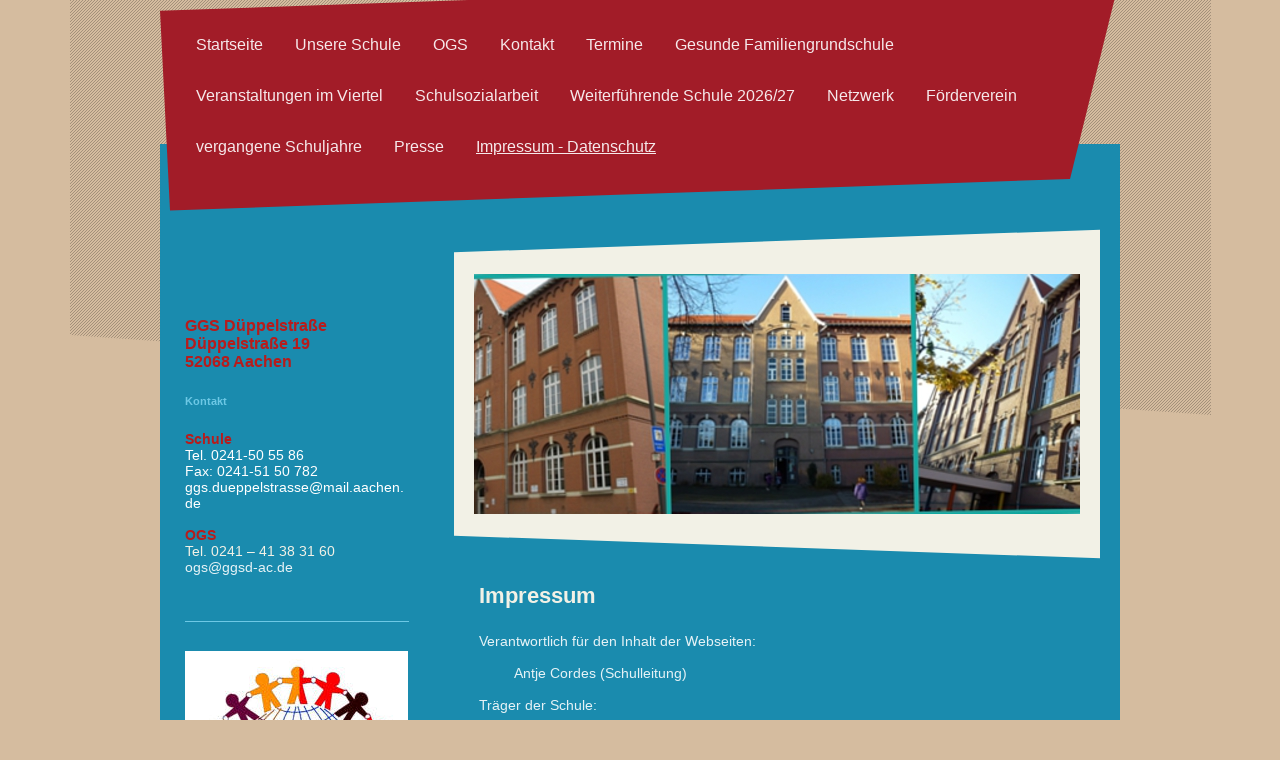

--- FILE ---
content_type: text/html; charset=UTF-8
request_url: https://www.kgs-dueppelstrasse.de/impressum-datenschutz/
body_size: 17329
content:
<!DOCTYPE html>
<html lang="de"  ><head prefix="og: http://ogp.me/ns# fb: http://ogp.me/ns/fb# business: http://ogp.me/ns/business#">
    <meta http-equiv="Content-Type" content="text/html; charset=utf-8"/>
    <meta name="generator" content="IONOS MyWebsite"/>
        
    <link rel="dns-prefetch" href="//cdn.website-start.de/"/>
    <link rel="dns-prefetch" href="//102.mod.mywebsite-editor.com"/>
    <link rel="dns-prefetch" href="https://102.sb.mywebsite-editor.com/"/>
    <link rel="shortcut icon" href="https://www.kgs-dueppelstrasse.de/s/misc/favicon.png?1484753006"/>
        <title>Grundschule Dueppelstrasse - Impressum - Datenschutz</title>
    <style type="text/css">@media screen and (max-device-width: 1024px) {.diyw a.switchViewWeb {display: inline !important;}}</style>
    <style type="text/css">@media screen and (min-device-width: 1024px) {
            .mediumScreenDisabled { display:block }
            .smallScreenDisabled { display:block }
        }
        @media screen and (max-device-width: 1024px) { .mediumScreenDisabled { display:none } }
        @media screen and (max-device-width: 568px) { .smallScreenDisabled { display:none } }
                @media screen and (min-width: 1024px) {
            .mobilepreview .mediumScreenDisabled { display:block }
            .mobilepreview .smallScreenDisabled { display:block }
        }
        @media screen and (max-width: 1024px) { .mobilepreview .mediumScreenDisabled { display:none } }
        @media screen and (max-width: 568px) { .mobilepreview .smallScreenDisabled { display:none } }</style>
    <meta name="viewport" content="width=device-width, initial-scale=1, maximum-scale=1, minimal-ui"/>

<meta name="format-detection" content="telephone=no"/>
        <meta name="keywords" content="Impressum"/>
            <meta name="description" content=", Aachen"/>
            <meta name="robots" content="index,follow"/>
        <link href="//cdn.website-start.de/templates/2049/style.css?1758547156484" rel="stylesheet" type="text/css"/>
    <link href="https://www.kgs-dueppelstrasse.de/s/style/theming.css?1702060223" rel="stylesheet" type="text/css"/>
    <link href="//cdn.website-start.de/app/cdn/min/group/web.css?1758547156484" rel="stylesheet" type="text/css"/>
<link href="//cdn.website-start.de/app/cdn/min/moduleserver/css/de_DE/common,facebook,counter,shoppingbasket?1758547156484" rel="stylesheet" type="text/css"/>
    <link href="//cdn.website-start.de/app/cdn/min/group/mobilenavigation.css?1758547156484" rel="stylesheet" type="text/css"/>
    <link href="https://102.sb.mywebsite-editor.com/app/logstate2-css.php?site=73870828&amp;t=1769075188" rel="stylesheet" type="text/css"/>

<script type="text/javascript">
    /* <![CDATA[ */
var stagingMode = '';
    /* ]]> */
</script>
<script src="https://102.sb.mywebsite-editor.com/app/logstate-js.php?site=73870828&amp;t=1769075188"></script>

    <link href="//cdn.website-start.de/templates/2049/print.css?1758547156484" rel="stylesheet" media="print" type="text/css"/>
    <script type="text/javascript">
    /* <![CDATA[ */
    var systemurl = 'https://102.sb.mywebsite-editor.com/';
    var webPath = '/';
    var proxyName = '';
    var webServerName = 'www.kgs-dueppelstrasse.de';
    var sslServerUrl = 'https://www.kgs-dueppelstrasse.de';
    var nonSslServerUrl = 'http://www.kgs-dueppelstrasse.de';
    var webserverProtocol = 'http://';
    var nghScriptsUrlPrefix = '//102.mod.mywebsite-editor.com';
    var sessionNamespace = 'DIY_SB';
    var jimdoData = {
        cdnUrl:  '//cdn.website-start.de/',
        messages: {
            lightBox: {
    image : 'Bild',
    of: 'von'
}

        },
        isTrial: 0,
        pageId: 924498461    };
    var script_basisID = "73870828";

    diy = window.diy || {};
    diy.web = diy.web || {};

        diy.web.jsBaseUrl = "//cdn.website-start.de/s/build/";

    diy.context = diy.context || {};
    diy.context.type = diy.context.type || 'web';
    /* ]]> */
</script>

<script type="text/javascript" src="//cdn.website-start.de/app/cdn/min/group/web.js?1758547156484" crossorigin="anonymous"></script><script type="text/javascript" src="//cdn.website-start.de/s/build/web.bundle.js?1758547156484" crossorigin="anonymous"></script><script type="text/javascript" src="//cdn.website-start.de/app/cdn/min/group/mobilenavigation.js?1758547156484" crossorigin="anonymous"></script><script src="//cdn.website-start.de/app/cdn/min/moduleserver/js/de_DE/common,facebook,counter,shoppingbasket?1758547156484"></script>
<script type="text/javascript" src="https://cdn.website-start.de/proxy/apps/static/resource/dependencies/"></script><script type="text/javascript">
                    if (typeof require !== 'undefined') {
                        require.config({
                            waitSeconds : 10,
                            baseUrl : 'https://cdn.website-start.de/proxy/apps/static/js/'
                        });
                    }
                </script><script type="text/javascript" src="//cdn.website-start.de/app/cdn/min/group/pfcsupport.js?1758547156484" crossorigin="anonymous"></script>    <meta property="og:type" content="business.business"/>
    <meta property="og:url" content="https://www.kgs-dueppelstrasse.de/impressum-datenschutz/"/>
    <meta property="og:title" content="Grundschule Dueppelstrasse - Impressum - Datenschutz"/>
            <meta property="og:description" content=", Aachen"/>
                <meta property="og:image" content="https://www.kgs-dueppelstrasse.de/s/misc/logo.jpg?t=1762942218"/>
        <meta property="business:contact_data:country_name" content="Deutschland"/>
    
    <meta property="business:contact_data:locality" content="Aachen"/>
    
    <meta property="business:contact_data:email" content="post@van-eys.de"/>
    <meta property="business:contact_data:postal_code" content="52066"/>
    <meta property="business:contact_data:phone_number" content=" +49 241 607701"/>
    
    
</head>


<body class="body diyBgActive  cc-pagemode-default diyfeSidebarLeft diy-market-de_DE" data-pageid="924498461" id="page-924498461">
    
    <div class="diyw">
        <div class="diyweb">
	<div class="diyfeMobileNav">
		
<nav id="diyfeMobileNav" class="diyfeCA diyfeCA2" role="navigation">
    <a title="Navigation aufklappen/zuklappen">Navigation aufklappen/zuklappen</a>
    <ul class="mainNav1"><li class=" hasSubNavigation"><a data-page-id="924498458" href="https://www.kgs-dueppelstrasse.de/" class=" level_1"><span>Startseite</span></a><span class="diyfeDropDownSubOpener">&nbsp;</span><div class="diyfeDropDownSubList diyfeCA diyfeCA3"><ul class="mainNav2"><li class=" hasSubNavigation"><a data-page-id="924685625" href="https://www.kgs-dueppelstrasse.de/das-aktuelle-schuljahr-bilder-und-berichte/" class=" level_2"><span>Das aktuelle Schuljahr - Bilder und Berichte</span></a></li><li class=" hasSubNavigation"><a data-page-id="924685654" href="https://www.kgs-dueppelstrasse.de/anmeldung-schuljahr-2026-27/" class=" level_2"><span>Anmeldung Schuljahr 2026/27</span></a></li></ul></div></li><li class=" hasSubNavigation"><a data-page-id="924540901" href="https://www.kgs-dueppelstrasse.de/unsere-schule/" class=" level_1"><span>Unsere Schule</span></a><span class="diyfeDropDownSubOpener">&nbsp;</span><div class="diyfeDropDownSubList diyfeCA diyfeCA3"><ul class="mainNav2"><li class=" hasSubNavigation"><a data-page-id="924549010" href="https://www.kgs-dueppelstrasse.de/unsere-schule/schule-von-a-bis-z/" class=" level_2"><span>Schule von A bis Z</span></a></li><li class=" hasSubNavigation"><a data-page-id="924560879" href="https://www.kgs-dueppelstrasse.de/unsere-schule/minischule/" class=" level_2"><span>Minischule</span></a></li><li class=" hasSubNavigation"><a data-page-id="924542783" href="https://www.kgs-dueppelstrasse.de/unsere-schule/durch-das-jahr/" class=" level_2"><span>Durch das Jahr</span></a></li></ul></div></li><li class=" hasSubNavigation"><a data-page-id="924539899" href="https://www.kgs-dueppelstrasse.de/ogs/" class=" level_1"><span>OGS</span></a><span class="diyfeDropDownSubOpener">&nbsp;</span><div class="diyfeDropDownSubList diyfeCA diyfeCA3"><ul class="mainNav2"><li class=" hasSubNavigation"><a data-page-id="924576090" href="https://www.kgs-dueppelstrasse.de/ogs/aktivitäten-2017/" class=" level_2"><span>Aktivitäten 2017</span></a></li><li class=" hasSubNavigation"><a data-page-id="924677540" href="https://www.kgs-dueppelstrasse.de/ogs/aktivitäten-2023/" class=" level_2"><span>Aktivitäten 2023</span></a></li></ul></div></li><li class=" hasSubNavigation"><a data-page-id="924498459" href="https://www.kgs-dueppelstrasse.de/kontakt/" class=" level_1"><span>Kontakt</span></a></li><li class=" hasSubNavigation"><a data-page-id="924666909" href="https://www.kgs-dueppelstrasse.de/termine/" class=" level_1"><span>Termine</span></a></li><li class=" hasSubNavigation"><a data-page-id="924666899" href="https://www.kgs-dueppelstrasse.de/gesunde-familiengrundschule/" class=" level_1"><span>Gesunde Familiengrundschule</span></a></li><li class=" hasSubNavigation"><a data-page-id="924685667" href="https://www.kgs-dueppelstrasse.de/veranstaltungen-im-viertel/" class=" level_1"><span>Veranstaltungen im Viertel</span></a></li><li class=" hasSubNavigation"><a data-page-id="924539902" href="https://www.kgs-dueppelstrasse.de/schulsozialarbeit/" class=" level_1"><span>Schulsozialarbeit</span></a><span class="diyfeDropDownSubOpener">&nbsp;</span><div class="diyfeDropDownSubList diyfeCA diyfeCA3"><ul class="mainNav2"><li class=" hasSubNavigation"><a data-page-id="924647355" href="https://www.kgs-dueppelstrasse.de/schulsozialarbeit/hilfen-für-familien-in-der-krise/" class=" level_2"><span>Hilfen für Familien in der Krise</span></a></li><li class=" hasSubNavigation"><a data-page-id="924571375" href="https://www.kgs-dueppelstrasse.de/schulsozialarbeit/schülerrat-kinderparlament/" class=" level_2"><span>Schülerrat - Kinderparlament</span></a></li></ul></div></li><li class=" hasSubNavigation"><a data-page-id="924685772" href="https://www.kgs-dueppelstrasse.de/weiterführende-schule-2026-27/" class=" level_1"><span>Weiterführende Schule 2026/27</span></a></li><li class=" hasSubNavigation"><a data-page-id="924648012" href="https://www.kgs-dueppelstrasse.de/netzwerk/" class=" level_1"><span>Netzwerk</span></a><span class="diyfeDropDownSubOpener">&nbsp;</span><div class="diyfeDropDownSubList diyfeCA diyfeCA3"><ul class="mainNav2"><li class=" hasSubNavigation"><a data-page-id="924648013" href="https://www.kgs-dueppelstrasse.de/netzwerk/gitarren-ag/" class=" level_2"><span>Gitarren-AG</span></a><span class="diyfeDropDownSubOpener">&nbsp;</span><div class="diyfeDropDownSubList diyfeCA diyfeCA1"><ul class="mainNav3"><li class=" hasSubNavigation"><a data-page-id="924648043" href="https://www.kgs-dueppelstrasse.de/netzwerk/gitarren-ag/erzählkonzert-el-sás-und-seine-freunde/" class=" level_3"><span>Erzählkonzert: El Sás und seine Freunde</span></a></li></ul></div></li></ul></div></li><li class=" hasSubNavigation"><a data-page-id="924539883" href="https://www.kgs-dueppelstrasse.de/förderverein/" class=" level_1"><span>Förderverein</span></a></li><li class=" hasSubNavigation"><a data-page-id="924540270" href="https://www.kgs-dueppelstrasse.de/vergangene-schuljahre/" class=" level_1"><span>vergangene Schuljahre</span></a><span class="diyfeDropDownSubOpener">&nbsp;</span><div class="diyfeDropDownSubList diyfeCA diyfeCA3"><ul class="mainNav2"><li class=" hasSubNavigation"><a data-page-id="924681141" href="https://www.kgs-dueppelstrasse.de/vergangene-schuljahre/2024-25/" class=" level_2"><span>2024/25</span></a></li><li class=" hasSubNavigation"><a data-page-id="924675361" href="https://www.kgs-dueppelstrasse.de/vergangene-schuljahre/2023-24/" class=" level_2"><span>2023/24</span></a></li><li class=" hasSubNavigation"><a data-page-id="924668798" href="https://www.kgs-dueppelstrasse.de/vergangene-schuljahre/2022-23/" class=" level_2"><span>2022/23</span></a></li><li class=" hasSubNavigation"><a data-page-id="924663640" href="https://www.kgs-dueppelstrasse.de/vergangene-schuljahre/2021-22/" class=" level_2"><span>2021/22</span></a></li><li class=" hasSubNavigation"><a data-page-id="924650881" href="https://www.kgs-dueppelstrasse.de/vergangene-schuljahre/2020-21/" class=" level_2"><span>2020/21</span></a><span class="diyfeDropDownSubOpener">&nbsp;</span><div class="diyfeDropDownSubList diyfeCA diyfeCA1"><ul class="mainNav3"><li class=" hasSubNavigation"><a data-page-id="924661533" href="https://www.kgs-dueppelstrasse.de/vergangene-schuljahre/2020-21/corona-regelungen-2020-21/" class=" level_3"><span>Corona-Regelungen 2020/21</span></a></li></ul></div></li><li class=" hasSubNavigation"><a data-page-id="924635678" href="https://www.kgs-dueppelstrasse.de/vergangene-schuljahre/2019-20/" class=" level_2"><span>2019/20</span></a><span class="diyfeDropDownSubOpener">&nbsp;</span><div class="diyfeDropDownSubList diyfeCA diyfeCA1"><ul class="mainNav3"><li class=" hasSubNavigation"><a data-page-id="924650863" href="https://www.kgs-dueppelstrasse.de/vergangene-schuljahre/2019-20/corona-märz-bis-juni-2020/" class=" level_3"><span>Corona: März bis Juni 2020</span></a></li><li class=" hasSubNavigation"><a data-page-id="924645124" href="https://www.kgs-dueppelstrasse.de/vergangene-schuljahre/2019-20/elternbrief-zur-notbetreuung/" class=" level_3"><span>Elternbrief zur Notbetreuung</span></a></li></ul></div></li><li class=" hasSubNavigation"><a data-page-id="924616345" href="https://www.kgs-dueppelstrasse.de/vergangene-schuljahre/2018-19/" class=" level_2"><span>2018/19</span></a></li><li class=" hasSubNavigation"><a data-page-id="924584387" href="https://www.kgs-dueppelstrasse.de/vergangene-schuljahre/2017-18/" class=" level_2"><span>2017/18</span></a></li><li class=" hasSubNavigation"><a data-page-id="924543509" href="https://www.kgs-dueppelstrasse.de/vergangene-schuljahre/2016-17/" class=" level_2"><span>2016/17</span></a></li><li class=" hasSubNavigation"><a data-page-id="924540271" href="https://www.kgs-dueppelstrasse.de/vergangene-schuljahre/2015-16/" class=" level_2"><span>2015/16</span></a></li><li class=" hasSubNavigation"><a data-page-id="924540272" href="https://www.kgs-dueppelstrasse.de/vergangene-schuljahre/2014-15/" class=" level_2"><span>2014/15</span></a></li><li class=" hasSubNavigation"><a data-page-id="924540273" href="https://www.kgs-dueppelstrasse.de/vergangene-schuljahre/2013-14/" class=" level_2"><span>2013/14</span></a></li><li class=" hasSubNavigation"><a data-page-id="924540276" href="https://www.kgs-dueppelstrasse.de/vergangene-schuljahre/2012-13/" class=" level_2"><span>2012/13</span></a></li><li class=" hasSubNavigation"><a data-page-id="924542781" href="https://www.kgs-dueppelstrasse.de/vergangene-schuljahre/diverse-jahre/" class=" level_2"><span>Diverse Jahre</span></a></li></ul></div></li><li class=" hasSubNavigation"><a data-page-id="924542516" href="https://www.kgs-dueppelstrasse.de/presse/" class=" level_1"><span>Presse</span></a></li><li class="current hasSubNavigation"><a data-page-id="924498461" href="https://www.kgs-dueppelstrasse.de/impressum-datenschutz/" class="current level_1"><span>Impressum - Datenschutz</span></a></li></ul></nav>
	</div>
	<div class="diywebContainer">
		<div class="diywebHeader">
			<div class="diywebNav diywebNavMain diywebNav123 diyfeCA diyfeCA2">
				<div class="diywebLiveArea">
					<div class="webnavigation"><ul id="mainNav1" class="mainNav1"><li class="navTopItemGroup_1"><a data-page-id="924498458" href="https://www.kgs-dueppelstrasse.de/" class="level_1"><span>Startseite</span></a></li><li class="navTopItemGroup_2"><a data-page-id="924540901" href="https://www.kgs-dueppelstrasse.de/unsere-schule/" class="level_1"><span>Unsere Schule</span></a></li><li class="navTopItemGroup_3"><a data-page-id="924539899" href="https://www.kgs-dueppelstrasse.de/ogs/" class="level_1"><span>OGS</span></a></li><li class="navTopItemGroup_4"><a data-page-id="924498459" href="https://www.kgs-dueppelstrasse.de/kontakt/" class="level_1"><span>Kontakt</span></a></li><li class="navTopItemGroup_5"><a data-page-id="924666909" href="https://www.kgs-dueppelstrasse.de/termine/" class="level_1"><span>Termine</span></a></li><li class="navTopItemGroup_6"><a data-page-id="924666899" href="https://www.kgs-dueppelstrasse.de/gesunde-familiengrundschule/" class="level_1"><span>Gesunde Familiengrundschule</span></a></li><li class="navTopItemGroup_7"><a data-page-id="924685667" href="https://www.kgs-dueppelstrasse.de/veranstaltungen-im-viertel/" class="level_1"><span>Veranstaltungen im Viertel</span></a></li><li class="navTopItemGroup_8"><a data-page-id="924539902" href="https://www.kgs-dueppelstrasse.de/schulsozialarbeit/" class="level_1"><span>Schulsozialarbeit</span></a></li><li class="navTopItemGroup_9"><a data-page-id="924685772" href="https://www.kgs-dueppelstrasse.de/weiterführende-schule-2026-27/" class="level_1"><span>Weiterführende Schule 2026/27</span></a></li><li class="navTopItemGroup_10"><a data-page-id="924648012" href="https://www.kgs-dueppelstrasse.de/netzwerk/" class="level_1"><span>Netzwerk</span></a></li><li class="navTopItemGroup_11"><a data-page-id="924539883" href="https://www.kgs-dueppelstrasse.de/förderverein/" class="level_1"><span>Förderverein</span></a></li><li class="navTopItemGroup_12"><a data-page-id="924540270" href="https://www.kgs-dueppelstrasse.de/vergangene-schuljahre/" class="level_1"><span>vergangene Schuljahre</span></a></li><li class="navTopItemGroup_13"><a data-page-id="924542516" href="https://www.kgs-dueppelstrasse.de/presse/" class="level_1"><span>Presse</span></a></li><li class="navTopItemGroup_14"><a data-page-id="924498461" href="https://www.kgs-dueppelstrasse.de/impressum-datenschutz/" class="current level_1"><span>Impressum - Datenschutz</span></a></li></ul></div>
				</div>
			</div>
		</div>
		<div class="diywebContent diyfeCA diyfeCA1">
			<div class="diywebLiveArea">
				<div class="diywebMain">
					<div class="diywebEmotionHeader diyfeCA diyfeCA4">
						<div class="diywebLiveArea">
							
<style type="text/css" media="all">
.diyw div#emotion-header {
        max-width: 606px;
        max-height: 240px;
                background: #EEEEEE;
    }

.diyw div#emotion-header-title-bg {
    left: 0%;
    top: 20%;
    width: 100%;
    height: 15%;

    background-color: #FFFFFF;
    opacity: 0.50;
    filter: alpha(opacity = 50);
    display: none;}
.diyw img#emotion-header-logo {
    left: 80.20%;
    top: 0.00%;
    background: transparent;
            width: 19.47%;
        height: 49.17%;
                border: 1px solid #CCCCCC;
        padding: 0px;
                display: none;
    }

.diyw div#emotion-header strong#emotion-header-title {
    left: 20%;
    top: 20%;
    color: #000000;
        font: normal normal 24px/120% Helvetica, 'Helvetica Neue', 'Trebuchet MS', sans-serif;
}

.diyw div#emotion-no-bg-container{
    max-height: 240px;
}

.diyw div#emotion-no-bg-container .emotion-no-bg-height {
    margin-top: 39.60%;
}
</style>
<div id="emotion-header" data-action="loadView" data-params="active" data-imagescount="1">
            <img src="https://www.kgs-dueppelstrasse.de/s/img/emotionheader.jpg?1488294057.606px.240px" id="emotion-header-img" alt=""/>
            
        <div id="ehSlideshowPlaceholder">
            <div id="ehSlideShow">
                <div class="slide-container">
                                        <div style="background-color: #EEEEEE">
                            <img src="https://www.kgs-dueppelstrasse.de/s/img/emotionheader.jpg?1488294057.606px.240px" alt=""/>
                        </div>
                                    </div>
            </div>
        </div>


        <script type="text/javascript">
        //<![CDATA[
                diy.module.emotionHeader.slideShow.init({ slides: [{"url":"https:\/\/www.kgs-dueppelstrasse.de\/s\/img\/emotionheader.jpg?1488294057.606px.240px","image_alt":"","bgColor":"#EEEEEE"}] });
        //]]>
        </script>

    
                        <a href="https://www.kgs-dueppelstrasse.de/">
        
                    <img id="emotion-header-logo" src="https://www.kgs-dueppelstrasse.de/s/misc/logo.jpg?t=1762942218" alt=""/>
        
                    </a>
            
    
            <strong id="emotion-header-title" style="text-align: left"></strong>
                    <div class="notranslate">
                <svg xmlns="http://www.w3.org/2000/svg" version="1.1" id="emotion-header-title-svg" viewBox="0 0 606 240" preserveAspectRatio="xMinYMin meet"><text style="font-family:Helvetica, 'Helvetica Neue', 'Trebuchet MS', sans-serif;font-size:24px;font-style:normal;font-weight:normal;fill:#000000;line-height:1.2em;"><tspan x="0" style="text-anchor: start" dy="0.95em"> </tspan></text></svg>
            </div>
            
    
    <script type="text/javascript">
    //<![CDATA[
    (function ($) {
        function enableSvgTitle() {
                        var titleSvg = $('svg#emotion-header-title-svg'),
                titleHtml = $('#emotion-header-title'),
                emoWidthAbs = 606,
                emoHeightAbs = 240,
                offsetParent,
                titlePosition,
                svgBoxWidth,
                svgBoxHeight;

                        if (titleSvg.length && titleHtml.length) {
                offsetParent = titleHtml.offsetParent();
                titlePosition = titleHtml.position();
                svgBoxWidth = titleHtml.width();
                svgBoxHeight = titleHtml.height();

                                titleSvg.get(0).setAttribute('viewBox', '0 0 ' + svgBoxWidth + ' ' + svgBoxHeight);
                titleSvg.css({
                   left: Math.roundTo(100 * titlePosition.left / offsetParent.width(), 3) + '%',
                   top: Math.roundTo(100 * titlePosition.top / offsetParent.height(), 3) + '%',
                   width: Math.roundTo(100 * svgBoxWidth / emoWidthAbs, 3) + '%',
                   height: Math.roundTo(100 * svgBoxHeight / emoHeightAbs, 3) + '%'
                });

                titleHtml.css('visibility','hidden');
                titleSvg.css('visibility','visible');
            }
        }

        
            var posFunc = function($, overrideSize) {
                var elems = [], containerWidth, containerHeight;
                                    elems.push({
                        selector: '#emotion-header-title',
                        overrideSize: true,
                        horPos: 20,
                        vertPos: 20                    });
                    lastTitleWidth = $('#emotion-header-title').width();
                                                elems.push({
                    selector: '#emotion-header-title-bg',
                    horPos: 0,
                    vertPos: 23.53                });
                                
                containerWidth = parseInt('606');
                containerHeight = parseInt('240');

                for (var i = 0; i < elems.length; ++i) {
                    var el = elems[i],
                        $el = $(el.selector),
                        pos = {
                            left: el.horPos,
                            top: el.vertPos
                        };
                    if (!$el.length) continue;
                    var anchorPos = $el.anchorPosition();
                    anchorPos.$container = $('#emotion-header');

                    if (overrideSize === true || el.overrideSize === true) {
                        anchorPos.setContainerSize(containerWidth, containerHeight);
                    } else {
                        anchorPos.setContainerSize(null, null);
                    }

                    var pxPos = anchorPos.fromAnchorPosition(pos),
                        pcPos = anchorPos.toPercentPosition(pxPos);

                    var elPos = {};
                    if (!isNaN(parseFloat(pcPos.top)) && isFinite(pcPos.top)) {
                        elPos.top = pcPos.top + '%';
                    }
                    if (!isNaN(parseFloat(pcPos.left)) && isFinite(pcPos.left)) {
                        elPos.left = pcPos.left + '%';
                    }
                    $el.css(elPos);
                }

                // switch to svg title
                enableSvgTitle();
            };

                        var $emotionImg = jQuery('#emotion-header-img');
            if ($emotionImg.length > 0) {
                // first position the element based on stored size
                posFunc(jQuery, true);

                // trigger reposition using the real size when the element is loaded
                var ehLoadEvTriggered = false;
                $emotionImg.one('load', function(){
                    posFunc(jQuery);
                    ehLoadEvTriggered = true;
                                        diy.module.emotionHeader.slideShow.start();
                                    }).each(function() {
                                        if(this.complete || typeof this.complete === 'undefined') {
                        jQuery(this).load();
                    }
                });

                                noLoadTriggeredTimeoutId = setTimeout(function() {
                    if (!ehLoadEvTriggered) {
                        posFunc(jQuery);
                    }
                    window.clearTimeout(noLoadTriggeredTimeoutId)
                }, 5000);//after 5 seconds
            } else {
                jQuery(function(){
                    posFunc(jQuery);
                });
            }

                        if (jQuery.isBrowser && jQuery.isBrowser.ie8) {
                var longTitleRepositionCalls = 0;
                longTitleRepositionInterval = setInterval(function() {
                    if (lastTitleWidth > 0 && lastTitleWidth != jQuery('#emotion-header-title').width()) {
                        posFunc(jQuery);
                    }
                    longTitleRepositionCalls++;
                    // try this for 5 seconds
                    if (longTitleRepositionCalls === 5) {
                        window.clearInterval(longTitleRepositionInterval);
                    }
                }, 1000);//each 1 second
            }

            }(jQuery));
    //]]>
    </script>

    </div>

						</div>
					</div>
					<div class="diywebGutter">
						
        <div id="content_area">
        	<div id="content_start"></div>
        	
        
        <div id="matrix_1026887978" class="sortable-matrix" data-matrixId="1026887978"><div class="n module-type-header diyfeLiveArea "> <h1><span class="diyfeDecoration">Impressum</span></h1> </div><div class="n module-type-text diyfeLiveArea "> <p>Verantwortlich für den Inhalt der Webseiten:</p>
<p><br/>
         Antje Cordes (Schulleitung)</p>
<p> </p>
<p>Träger der Schule:</p>
<p><br/>
         Stadt Aachen</p>
<p>         Die Oberbürgermeisterin Sibylle Keupen <br/>
         Markt</p>
<p>         52062 Aachen</p>
<p>         Tel.: 0241 / 432-0</p>
<p>         Fax.: 0241 / 432-8008<br/>
         Email: stadt.aachen@mail.aachen.de</p>
<p><br/>
Umsatzsteuer Identifikationsnummer: DE 121689815</p> </div><div class="n module-type-header diyfeLiveArea "> <h1><span class="diyfeDecoration">Datenschutzerklärung</span></h1> </div><div class="n module-type-text diyfeLiveArea "> <p>Wir freuen uns sehr über Ihr Interesse an unserer Schule. Datenschutz hat einen besonders hohen Stellenwert für die GGS Düppelstraße. Eine Nutzung der Internetseiten der GGS Düppelstraße ist
grundsätzlich ohne jede Angabe personenbezogener Daten möglich. Sofern eine betroffene Person besondere Services unseres Unternehmens über unsere Internetseite in Anspruch nehmen möchte, könnte
jedoch eine Verarbeitung personenbezogener Daten erforderlich werden. Ist die Verarbeitung personenbezogener Daten erforderlich und besteht für eine solche Verarbeitung keine gesetzliche Grundlage,
holen wir generell eine Einwilligung der betroffenen Person ein.</p>
<p> </p>
<p>Die Verarbeitung personenbezogener Daten, beispielsweise des Namens, der Anschrift, E-Mail-Adresse oder Telefonnummer einer betroffenen Person, erfolgt stets im Einklang mit der
Datenschutz-Grundverordnung und in Übereinstimmung mit den für die GGS Düppelstraße geltenden landesspezifischen Datenschutzbestimmungen. Mittels dieser Datenschutzerklärung möchte unser Unternehmen
die Öffentlichkeit über Art, Umfang und Zweck der von uns erhobenen, genutzten und verarbeiteten personenbezogenen Daten informieren. Ferner werden betroffene Personen mittels dieser
Datenschutzerklärung über die ihnen zustehenden Rechte aufgeklärt.</p>
<p>Die GGS Düppelstraße hat als für die Verarbeitung Verantwortlicher zahlreiche technische und organisatorische Maßnahmen umgesetzt, um einen möglichst lückenlosen Schutz der über diese
Internetseite verarbeiteten personenbezogenen Daten sicherzustellen. Dennoch können Internetbasierte Datenübertragungen grundsätzlich Sicherheitslücken aufweisen, sodass ein absoluter Schutz nicht
gewährleistet werden kann. Aus diesem Grund steht es jeder betroffenen Person frei, personenbezogene Daten auch auf alternativen Wegen, beispielsweise telefonisch, an uns zu übermitteln.</p>
<p> </p>
<p>1. Begriffsbestimmungen</p>
<p>Die Datenschutzerklärung der GGS Düppelstraße beruht auf den Begrifflichkeiten, die durch den Europäischen Richtlinien- und Verordnungsgeber beim Erlass der Datenschutz-Grundverordnung (DS-GVO)
verwendet wurden. Unsere Datenschutzerklärung soll sowohl für die Öffentlichkeit als auch für unsere Kunden und Geschäftspartner einfach lesbar und verständlich sein. Um dies zu gewährleisten,
möchten wir vorab die verwendeten Begrifflichkeiten erläutern.</p>
<p>Wir verwenden in dieser Datenschutzerklärung unter anderem die folgenden Begriffe:</p>
<p>    a)    personenbezogene Daten</p>
<p>    Personenbezogene Daten sind alle Informationen, die sich auf eine identifizierte oder identifizierbare natürliche Person (im Folgenden „betroffene Person“) beziehen. Als
identifizierbar wird eine natürliche Person angesehen, die direkt oder indirekt, insbesondere mittels Zuordnung zu einer Kennung wie einem Namen, zu einer Kennnummer, zu Standortdaten, zu einer
Online-Kennung oder zu einem oder mehreren besonderen Merkmalen, die Ausdruck der physischen, physiologischen, genetischen, psychischen, wirtschaftlichen, kulturellen oder sozialen Identität dieser
natürlichen Person sind, identifiziert werden kann.<br/>
    b)    betroffene Person</p>
<p>    Betroffene Person ist jede identifizierte oder identifizierbare natürliche Person, deren personenbezogene Daten von dem für die Verarbeitung Verantwortlichen verarbeitet
werden.<br/>
    c)    Verarbeitung</p>
<p>    Verarbeitung ist jeder mit oder ohne Hilfe automatisierter Verfahren ausgeführte Vorgang oder jede solche Vorgangsreihe im Zusammenhang mit personenbezogenen Daten wie das
Erheben, das Erfassen, die Organisation, das Ordnen, die Speicherung, die Anpassung oder Veränderung, das Auslesen, das Abfragen, die Verwendung, die Offenlegung durch Übermittlung, Verbreitung oder
eine andere Form der Bereitstellung, den Abgleich oder die Verknüpfung, die Einschränkung, das Löschen oder die Vernichtung.<br/>
    d)    Einschränkung der Verarbeitung</p>
<p>    Einschränkung der Verarbeitung ist die Markierung gespeicherter personenbezogener Daten mit dem Ziel, ihre künftige Verarbeitung einzuschränken.<br/>
    e)    Profiling</p>
<p>    Profiling ist jede Art der automatisierten Verarbeitung personenbezogener Daten, die darin besteht, dass diese personenbezogenen Daten verwendet werden, um bestimmte persönliche
Aspekte, die sich auf eine natürliche Person beziehen, zu bewerten, insbesondere, um Aspekte bezüglich Arbeitsleistung, wirtschaftlicher Lage, Gesundheit, persönlicher Vorlieben, Interessen,
Zuverlässigkeit, Verhalten, Aufenthaltsort oder Ortswechsel dieser natürlichen Person zu analysieren oder vorherzusagen.<br/>
    f)     Pseudonymisierung</p>
<p>    Pseudonymisierung ist die Verarbeitung personenbezogener Daten in einer Weise, auf welche die personenbezogenen Daten ohne Hinzuziehung zusätzlicher Informationen nicht mehr
einer spezifischen betroffenen Person zugeordnet werden können, sofern diese zusätzlichen Informationen gesondert aufbewahrt werden und technischen und organisatorischen Maßnahmen unterliegen, die
gewährleisten, dass die personenbezogenen Daten nicht einer identifizierten oder identifizierbaren natürlichen Person zugewiesen werden.<br/>
    g)    Verantwortlicher oder für die Verarbeitung Verantwortlicher</p>
<p>    Verantwortlicher oder für die Verarbeitung Verantwortlicher ist die natürliche oder juristische Person, Behörde, Einrichtung oder andere Stelle, die allein oder gemeinsam mit
anderen über die Zwecke und Mittel der Verarbeitung von personenbezogenen Daten entscheidet. Sind die Zwecke und Mittel dieser Verarbeitung durch das Unionsrecht oder das Recht der Mitgliedstaaten
vorgegeben, so kann der Verantwortliche beziehungsweise können die bestimmten Kriterien seiner Benennung nach dem Unionsrecht oder dem Recht der Mitgliedstaaten vorgesehen werden.<br/>
    h)    Auftragsverarbeiter</p>
<p>    Auftragsverarbeiter ist eine natürliche oder juristische Person, Behörde, Einrichtung oder andere Stelle, die personenbezogene Daten im Auftrag des Verantwortlichen
verarbeitet.<br/>
    i)      Empfänger</p>
<p>    Empfänger ist eine natürliche oder juristische Person, Behörde, Einrichtung oder andere Stelle, der personenbezogene Daten offengelegt werden, unabhängig davon, ob es sich bei
ihr um einen Dritten handelt oder nicht. Behörden, die im Rahmen eines bestimmten Untersuchungsauftrags nach dem Unionsrecht oder dem Recht der Mitgliedstaaten möglicherweise personenbezogene Daten
erhalten, gelten jedoch nicht als Empfänger.<br/>
    j)      Dritter</p>
<p>    Dritter ist eine natürliche oder juristische Person, Behörde, Einrichtung oder andere Stelle außer der betroffenen Person, dem Verantwortlichen, dem Auftragsverarbeiter und den
Personen, die unter der unmittelbaren Verantwortung des Verantwortlichen oder des Auftragsverarbeiters befugt sind, die personenbezogenen Daten zu verarbeiten.<br/>
    k)    Einwilligung</p>
<p>    Einwilligung ist jede von der betroffenen Person freiwillig für den bestimmten Fall in informierter Weise und unmissverständlich abgegebene Willensbekundung in Form einer
Erklärung oder einer sonstigen eindeutigen bestätigenden Handlung, mit der die betroffene Person zu verstehen gibt, dass sie mit der Verarbeitung der sie betreffenden personenbezogenen Daten
einverstanden ist.</p>
<p> </p>
<p>2. Name und Anschrift des für die Verarbeitung Verantwortlichen</p>
<p>Verantwortlicher im Sinne der Datenschutz-Grundverordnung, sonstiger in den Mitgliedstaaten der Europäischen Union geltenden Datenschutzgesetze und anderer Bestimmungen mit datenschutzrechtlichem
Charakter ist die:</p>
<p><br/>
         Stadt Aachen - Die <span style="background-color:#1a8bae;">Oberbürgermeisterin Sibylle Keupen </span><br/>
         Markt 52062 Aachen Tel.: 0241 / 432-0 Fax.: 0241 / 432-8008<br/>
         Email: stadt.aachen@mail.aachen.de</p>
<p> </p>
<p>3. Cookies</p>
<p>Die Internetseiten der GGS Düppelstraße verwenden Cookies. Cookies sind Textdateien, welche über einen Internetbrowser auf einem Computersystem abgelegt und gespeichert werden.</p>
<p>Zahlreiche Internetseiten und Server verwenden Cookies. Viele Cookies enthalten eine sogenannte Cookie-ID. Eine Cookie-ID ist eine eindeutige Kennung des Cookies. Sie besteht aus einer
Zeichenfolge, durch welche Internetseiten und Server dem konkreten Internetbrowser zugeordnet werden können, in dem das Cookie gespeichert wurde. Dies ermöglicht es den besuchten Internetseiten und
Servern, den individuellen Browser der betroffenen Person von anderen Internetbrowsern, die andere Cookies enthalten, zu unterscheiden. Ein bestimmter Internetbrowser kann über die eindeutige
Cookie-ID wiedererkannt und identifiziert werden.</p>
<p>Durch den Einsatz von Cookies kann die GGS Düppelstraße den Nutzern dieser Internetseite nutzerfreundlichere Services bereitstellen, die ohne die Cookie-Setzung nicht möglich wären.</p>
<p>Mittels eines Cookies können die Informationen und Angebote auf unserer Internetseite im Sinne des Benutzers optimiert werden. Cookies ermöglichen uns, wie bereits erwähnt, die Benutzer unserer
Internetseite wiederzuerkennen. Zweck dieser Wiedererkennung ist es, den Nutzern die Verwendung unserer Internetseite zu erleichtern. Der Benutzer einer Internetseite, die Cookies verwendet, muss
beispielsweise nicht bei jedem Besuch der Internetseite erneut seine Zugangsdaten eingeben, weil dies von der Internetseite und dem auf dem Computersystem des Benutzers abgelegten Cookie übernommen
wird. Ein weiteres Beispiel ist das Cookie eines Warenkorbes im Online-Shop. Der Online-Shop merkt sich die Artikel, die ein Kunde in den virtuellen Warenkorb gelegt hat, über ein Cookie.</p>
<p>Die betroffene Person kann die Setzung von Cookies durch unsere Internetseite jederzeit mittels einer entsprechenden Einstellung des genutzten Internetbrowsers verhindern und damit der Setzung von
Cookies dauerhaft widersprechen. Ferner können bereits gesetzte Cookies jederzeit über einen Internetbrowser oder andere Softwareprogramme gelöscht werden. Dies ist in allen gängigen Internetbrowsern
möglich. Deaktiviert die betroffene Person die Setzung von Cookies in dem genutzten Internetbrowser, sind unter Umständen nicht alle Funktionen unserer Internetseite vollumfänglich nutzbar.</p>
<p><br/>
4. Erfassung von allgemeinen Daten und Informationen</p>
<p>Die Internetseite der GGS Düppelstraße erfasst mit jedem Aufruf der Internetseite durch eine betroffene Person oder ein automatisiertes System eine Reihe von allgemeinen Daten und Informationen.
Diese allgemeinen Daten und Informationen werden in den Logfiles des Servers gespeichert. Erfasst werden können die (1) verwendeten Browsertypen und Versionen, (2) das vom zugreifenden System
verwendete Betriebssystem, (3) die Internetseite, von welcher ein zugreifendes System auf unsere Internetseite gelangt (sogenannte Referrer), (4) die Unterwebseiten, welche über ein zugreifendes
System auf unserer Internetseite angesteuert werden, (5) das Datum und die Uhrzeit eines Zugriffs auf die Internetseite, (6) eine Internet-Protokoll-Adresse (IP-Adresse), (7) der
Internet-Service-Provider des zugreifenden Systems und (8) sonstige ähnliche Daten und Informationen, die der Gefahrenabwehr im Falle von Angriffen auf unsere informationstechnologischen Systeme
dienen.</p>
<p>Bei der Nutzung dieser allgemeinen Daten und Informationen zieht die KGS Düppelstraße keine Rückschlüsse auf die betroffene Person. Diese Informationen werden vielmehr benötigt, um (1) die Inhalte
unserer Internetseite korrekt auszuliefern, (2) die Inhalte unserer Internetseite sowie die Werbung für diese zu optimieren, (3) die dauerhafte Funktionsfähigkeit unserer informationstechnologischen
Systeme und der Technik unserer Internetseite zu gewährleisten sowie (4) um Strafverfolgungsbehörden im Falle eines Cyberangriffes die zur Strafverfolgung notwendigen Informationen bereitzustellen.
Diese anonym erhobenen Daten und Informationen werden durch die GGS Düppelstraße daher einerseits statistisch und ferner mit dem Ziel ausgewertet, den Datenschutz und die Datensicherheit in unserem
Unternehmen zu erhöhen, um letztlich ein optimales Schutzniveau für die von uns verarbeiteten personenbezogenen Daten sicherzustellen. Die anonymen Daten der Server-Logfiles werden getrennt von allen
durch eine betroffene Person angegebenen personenbezogenen Daten gespeichert.</p>
<p><br/>
5. Kontaktmöglichkeit über die Internetseite</p>
<p>Die Internetseite der GGS Düppelstraße enthält aufgrund von gesetzlichen Vorschriften Angaben, die eine schnelle elektronische Kontaktaufnahme zu unserem Unternehmen sowie eine unmittelbare
Kommunikation mit uns ermöglichen, was ebenfalls eine allgemeine Adresse der sogenannten elektronischen Post (E-Mail-Adresse) umfasst. Sofern eine betroffene Person per E-Mail oder über ein
Kontaktformular den Kontakt mit dem für die Verarbeitung Verantwortlichen aufnimmt, werden die von der betroffenen Person übermittelten personenbezogenen Daten automatisch gespeichert. Solche auf
freiwilliger Basis von einer betroffenen Person an den für die Verarbeitung Verantwortlichen übermittelten personenbezogenen Daten werden für Zwecke der Bearbeitung oder der Kontaktaufnahme zur
betroffenen Person gespeichert. Es erfolgt keine Weitergabe dieser personenbezogenen Daten an Dritte.</p>
<p><br/>
6. Routinemäßige Löschung und Sperrung von personenbezogenen Daten</p>
<p>Der für die Verarbeitung Verantwortliche verarbeitet und speichert personenbezogene Daten der betroffenen Person nur für den Zeitraum, der zur Erreichung des Speicherungszwecks erforderlich ist
oder sofern dies durch den Europäischen Richtlinien- und Verordnungsgeber oder einen anderen Gesetzgeber in Gesetzen oder Vorschriften, welchen der für die Verarbeitung Verantwortliche unterliegt,
vorgesehen wurde.</p>
<p>Entfällt der Speicherungszweck oder läuft eine vom Europäischen Richtlinien- und Verordnungsgeber oder einem anderen zuständigen Gesetzgeber vorgeschriebene Speicherfrist ab, werden die
personenbezogenen Daten routinemäßig und entsprechend den gesetzlichen Vorschriften gesperrt oder gelöscht.</p>
<p><br/>
7. Rechte der betroffenen Person</p>
<p>    a)    Recht auf Bestätigung</p>
<p>    Jede betroffene Person hat das vom Europäischen Richtlinien- und Verordnungsgeber eingeräumte Recht, von dem für die Verarbeitung Verantwortlichen eine Bestätigung darüber zu
verlangen, ob sie betreffende personenbezogene Daten verarbeitet werden. Möchte eine betroffene Person dieses Bestätigungsrecht in Anspruch nehmen, kann sie sich hierzu jederzeit an einen Mitarbeiter
des für die Verarbeitung Verantwortlichen wenden.<br/>
    b)    Recht auf Auskunft</p>
<p>    Jede von der Verarbeitung personenbezogener Daten betroffene Person hat das vom Europäischen Richtlinien- und Verordnungsgeber gewährte Recht, jederzeit von dem für die
Verarbeitung Verantwortlichen unentgeltliche Auskunft über die zu seiner Person gespeicherten personenbezogenen Daten und eine Kopie dieser Auskunft zu erhalten. Ferner hat der Europäische
Richtlinien- und Verordnungsgeber der betroffenen Person Auskunft über folgende Informationen zugestanden:<br/>
        die Verarbeitungszwecke<br/>
        die Kategorien personenbezogener Daten, die verarbeitet werden<br/>
        die Empfänger oder Kategorien von Empfängern, gegenüber denen die personenbezogenen Daten offengelegt worden sind oder noch offengelegt werden, insbesondere
bei Empfängern in Drittländern oder bei internationalen Organisationen<br/>
        falls möglich die geplante Dauer, für die die personenbezogenen Daten gespeichert werden, oder, falls dies nicht möglich ist, die Kriterien für die
Festlegung dieser Dauer<br/>
        das Bestehen eines Rechts auf Berichtigung oder Löschung der sie betreffenden personenbezogenen Daten oder auf Einschränkung der Verarbeitung durch den
Verantwortlichen oder eines Widerspruchsrechts gegen diese Verarbeitung<br/>
        das Bestehen eines Beschwerderechts bei einer Aufsichtsbehörde<br/>
        wenn die personenbezogenen Daten nicht bei der betroffenen Person erhoben werden: Alle verfügbaren Informationen über die Herkunft der Daten<br/>
        das Bestehen einer automatisierten Entscheidungsfindung einschließlich Profiling gemäß Artikel 22 Abs.1 und 4 DS-GVO und — zumindest in diesen Fällen —
aussagekräftige Informationen über die involvierte Logik sowie die Tragweite und die angestrebten Auswirkungen einer derartigen Verarbeitung für die betroffene Person</p>
<p>    Ferner steht der betroffenen Person ein Auskunftsrecht darüber zu, ob personenbezogene Daten an ein Drittland oder an eine internationale Organisation übermittelt wurden. Sofern
dies der Fall ist, so steht der betroffenen Person im Übrigen das Recht zu, Auskunft über die geeigneten Garantien im Zusammenhang mit der Übermittlung zu erhalten.</p>
<p>    Möchte eine betroffene Person dieses Auskunftsrecht in Anspruch nehmen, kann sie sich hierzu jederzeit an einen Mitarbeiter des für die Verarbeitung Verantwortlichen
wenden.<br/>
    c)    Recht auf Berichtigung</p>
<p>    Jede von der Verarbeitung personenbezogener Daten betroffene Person hat das vom Europäischen Richtlinien- und Verordnungsgeber gewährte Recht, die unverzügliche Berichtigung sie
betreffender unrichtiger personenbezogener Daten zu verlangen. Ferner steht der betroffenen Person das Recht zu, unter Berücksichtigung der Zwecke der Verarbeitung, die Vervollständigung
unvollständiger personenbezogener Daten — auch mittels einer ergänzenden Erklärung — zu verlangen.</p>
<p>    Möchte eine betroffene Person dieses Berichtigungsrecht in Anspruch nehmen, kann sie sich hierzu jederzeit an einen Mitarbeiter des für die Verarbeitung Verantwortlichen
wenden.<br/>
    d)    Recht auf Löschung (Recht auf Vergessen werden)</p>
<p>    Jede von der Verarbeitung personenbezogener Daten betroffene Person hat das vom Europäischen Richtlinien- und Verordnungsgeber gewährte Recht, von dem Verantwortlichen zu
verlangen, dass die sie betreffenden personenbezogenen Daten unverzüglich gelöscht werden, sofern einer der folgenden Gründe zutrifft und soweit die Verarbeitung nicht erforderlich ist:<br/>
        Die personenbezogenen Daten wurden für solche Zwecke erhoben oder auf sonstige Weise verarbeitet, für welche sie nicht mehr notwendig sind.<br/>
        Die betroffene Person widerruft ihre Einwilligung, auf die sich die Verarbeitung gemäß Art. 6 Abs. 1 Buchstabe a DS-GVO oder Art. 9 Abs. 2 Buchstabe a
DS-GVO stützte, und es fehlt an einer anderweitigen Rechtsgrundlage für die Verarbeitung.<br/>
        Die betroffene Person legt gemäß Art. 21 Abs. 1 DS-GVO Widerspruch gegen die Verarbeitung ein, und es liegen keine vorrangigen berechtigten Gründe für die
Verarbeitung vor, oder die betroffene Person legt gemäß Art. 21 Abs. 2 DS-GVO Widerspruch gegen die Verarbeitung ein.<br/>
        Die personenbezogenen Daten wurden unrechtmäßig verarbeitet.<br/>
        Die Löschung der personenbezogenen Daten ist zur Erfüllung einer rechtlichen Verpflichtung nach dem Unionsrecht oder dem Recht der Mitgliedstaaten
erforderlich, dem der Verantwortliche unterliegt.<br/>
        Die personenbezogenen Daten wurden in Bezug auf angebotene Dienste der Informationsgesellschaft gemäß Art. 8 Abs. 1 DS-GVO erhoben.</p>
<p>    Sofern einer der oben genannten Gründe zutrifft und eine betroffene Person die Löschung von personenbezogenen Daten, die bei der KGS Düppelstraße gespeichert sind, veranlassen
möchte, kann sie sich hierzu jederzeit an einen Mitarbeiter des für die Verarbeitung Verantwortlichen wenden. Der Mitarbeiter der KGS Düppelstraße wird veranlassen, dass dem Löschverlangen
unverzüglich nachgekommen wird.</p>
<p>    Wurden die personenbezogenen Daten von der KGS Düppelstraße öffentlich gemacht und ist unser Unternehmen als Verantwortlicher gemäß Art. 17 Abs. 1 DS-GVO zur Löschung der
personenbezogenen Daten verpflichtet, so trifft die KGS Düppelstraße unter Berücksichtigung der verfügbaren Technologie und der Implementierungskosten angemessene Maßnahmen, auch technischer Art, um
andere für die Datenverarbeitung Verantwortliche, welche die veröffentlichten personenbezogenen Daten verarbeiten, darüber in Kenntnis zu setzen, dass die betroffene Person von diesen anderen für die
Datenverarbeitung Verantwortlichen die Löschung sämtlicher Links zu diesen personenbezogenen Daten oder von Kopien oder Replikationen dieser personenbezogenen Daten verlangt hat, soweit die
Verarbeitung nicht erforderlich ist. Der Mitarbeiter der KGS Düppelstraße wird im Einzelfall das Notwendige veranlassen.<br/>
    e)    Recht auf Einschränkung der Verarbeitung</p>
<p>    Jede von der Verarbeitung personenbezogener Daten betroffene Person hat das vom Europäischen Richtlinien- und Verordnungsgeber gewährte Recht, von dem Verantwortlichen die
Einschränkung der Verarbeitung zu verlangen, wenn eine der folgenden Voraussetzungen gegeben ist:<br/>
        Die Richtigkeit der personenbezogenen Daten wird von der betroffenen Person bestritten, und zwar für eine Dauer, die es dem Verantwortlichen ermöglicht, die
Richtigkeit der personenbezogenen Daten zu überprüfen.<br/>
        Die Verarbeitung ist unrechtmäßig, die betroffene Person lehnt die Löschung der personenbezogenen Daten ab und verlangt stattdessen die Einschränkung der
Nutzung der personenbezogenen Daten.<br/>
        Der Verantwortliche benötigt die personenbezogenen Daten für die Zwecke der Verarbeitung nicht länger, die betroffene Person benötigt sie jedoch zur
Geltendmachung, Ausübung oder Verteidigung von Rechtsansprüchen.<br/>
        Die betroffene Person hat Widerspruch gegen die Verarbeitung gem. Art. 21 Abs. 1 DS-GVO eingelegt und es steht noch nicht fest, ob die berechtigten Gründe
des Verantwortlichen gegenüber denen der betroffenen Person überwiegen.</p>
<p>    Sofern eine der oben genannten Voraussetzungen gegeben ist und eine betroffene Person die Einschränkung von personenbezogenen Daten, die bei der KGS Düppelstraße gespeichert
sind, verlangen möchte, kann sie sich hierzu jederzeit an einen Mitarbeiter des für die Verarbeitung Verantwortlichen wenden. Der Mitarbeiter der GGS Düppelstraße wird die Einschränkung der
Verarbeitung veranlassen.<br/>
    f)     Recht auf Datenübertragbarkeit</p>
<p>    Jede von der Verarbeitung personenbezogener Daten betroffene Person hat das vom Europäischen Richtlinien- und Verordnungsgeber gewährte Recht, die sie betreffenden
personenbezogenen Daten, welche durch die betroffene Person einem Verantwortlichen bereitgestellt wurden, in einem strukturierten, gängigen und maschinenlesbaren Format zu erhalten. Sie hat außerdem
das Recht, diese Daten einem anderen Verantwortlichen ohne Behinderung durch den Verantwortlichen, dem die personenbezogenen Daten bereitgestellt wurden, zu übermitteln, sofern die Verarbeitung auf
der Einwilligung gemäß Art. 6 Abs. 1 Buchstabe a DS-GVO oder Art. 9 Abs. 2 Buchstabe a DS-GVO oder auf einem Vertrag gemäß Art. 6 Abs. 1 Buchstabe b DS-GVO beruht und die Verarbeitung mithilfe
automatisierter Verfahren erfolgt, sofern die Verarbeitung nicht für die Wahrnehmung einer Aufgabe erforderlich ist, die im öffentlichen Interesse liegt oder in Ausübung öffentlicher Gewalt erfolgt,
welche dem Verantwortlichen übertragen wurde.</p>
<p>    Ferner hat die betroffene Person bei der Ausübung ihres Rechts auf Datenübertragbarkeit gemäß Art. 20 Abs. 1 DS-GVO das Recht, zu erwirken, dass die personenbezogenen Daten
direkt von einem Verantwortlichen an einen anderen Verantwortlichen übermittelt werden, soweit dies technisch machbar ist und sofern hiervon nicht die Rechte und Freiheiten anderer Personen
beeinträchtigt werden.</p>
<p>    Zur Geltendmachung des Rechts auf Datenübertragbarkeit kann sich die betroffene Person jederzeit an einen Mitarbeiter der GGS Düppelstraße wenden.<br/>
    g)    Recht auf Widerspruch</p>
<p>    Jede von der Verarbeitung personenbezogener Daten betroffene Person hat das vom Europäischen Richtlinien- und Verordnungsgeber gewährte Recht, aus Gründen, die sich aus ihrer
besonderen Situation ergeben, jederzeit gegen die Verarbeitung sie betreffender personenbezogener Daten, die aufgrund von Art. 6 Abs. 1 Buchstaben e oder f DS-GVO erfolgt, Widerspruch einzulegen.
Dies gilt auch für ein auf diese Bestimmungen gestütztes Profiling.</p>
<p>    Die GGS Düppelstraße verarbeitet die personenbezogenen Daten im Falle des Widerspruchs nicht mehr, es sei denn, wir können zwingende schutzwürdige Gründe für die Verarbeitung
nachweisen, die den Interessen, Rechten und Freiheiten der betroffenen Person überwiegen, oder die Verarbeitung dient der Geltendmachung, Ausübung oder Verteidigung von Rechtsansprüchen.</p>
<p>    Verarbeitet die GGS Düppelstraße personenbezogene Daten, um Direktwerbung zu betreiben, so hat die betroffene Person das Recht, jederzeit Widerspruch gegen die Verarbeitung der
personenbezogenen Daten zum Zwecke derartiger Werbung einzulegen. Dies gilt auch für das Profiling, soweit es mit solcher Direktwerbung in Verbindung steht. Widerspricht die betroffene Person
gegenüber der GGS Düppelstraße der Verarbeitung für Zwecke der Direktwerbung, so wird die KGS Düppelstraße die personenbezogenen Daten nicht mehr für diese Zwecke verarbeiten.</p>
<p>    Zudem hat die betroffene Person das Recht, aus Gründen, die sich aus ihrer besonderen Situation ergeben, gegen die sie betreffende Verarbeitung personenbezogener Daten, die bei
der GGS Düppelstraße zu wissenschaftlichen oder historischen Forschungszwecken oder zu statistischen Zwecken gemäß Art. 89 Abs. 1 DS-GVO erfolgen, Widerspruch einzulegen, es sei denn, eine solche
Verarbeitung ist zur Erfüllung einer im öffentlichen Interesse liegenden Aufgabe erforderlich.</p>
<p>    Zur Ausübung des Rechts auf Widerspruch kann sich die betroffene Person direkt jeden Mitarbeiter der GGS Düppelstraße oder einen anderen Mitarbeiter wenden. Der betroffenen
Person steht es ferner frei, im Zusammenhang mit der Nutzung von Diensten der Informationsgesellschaft, ungeachtet der Richtlinie 2002/58/EG, ihr Widerspruchsrecht mittels automatisierter Verfahren
auszuüben, bei denen technische Spezifikationen verwendet werden.<br/>
    h)    Automatisierte Entscheidungen im Einzelfall einschließlich Profiling</p>
<p>    Jede von der Verarbeitung personenbezogener Daten betroffene Person hat das vom Europäischen Richtlinien- und Verordnungsgeber gewährte Recht, nicht einer ausschließlich auf
einer automatisierten Verarbeitung — einschließlich Profiling — beruhenden Entscheidung unterworfen zu werden, die ihr gegenüber rechtliche Wirkung entfaltet oder sie in ähnlicher Weise erheblich
beeinträchtigt, sofern die Entscheidung (1) nicht für den Abschluss oder die Erfüllung eines Vertrags zwischen der betroffenen Person und dem Verantwortlichen erforderlich ist, oder (2) aufgrund von
Rechtsvorschriften der Union oder der Mitgliedstaaten, denen der Verantwortliche unterliegt, zulässig ist und diese Rechtsvorschriften angemessene Maßnahmen zur Wahrung der Rechte und Freiheiten
sowie der berechtigten Interessen der betroffenen Person enthalten oder (3) mit ausdrücklicher Einwilligung der betroffenen Person erfolgt.</p>
<p>    Ist die Entscheidung (1) für den Abschluss oder die Erfüllung eines Vertrags zwischen der betroffenen Person und dem Verantwortlichen erforderlich oder (2) erfolgt sie mit
ausdrücklicher Einwilligung der betroffenen Person, trifft die KGS Düppelstraße angemessene Maßnahmen, um die Rechte und Freiheiten sowie die berechtigten Interessen der betroffenen Person zu wahren,
wozu mindestens das Recht auf Erwirkung des Eingreifens einer Person seitens des Verantwortlichen, auf Darlegung des eigenen Standpunkts und auf Anfechtung der Entscheidung gehört.</p>
<p>    Möchte die betroffene Person Rechte mit Bezug auf automatisierte Entscheidungen geltend machen, kann sie sich hierzu jederzeit an einen Mitarbeiter des für die Verarbeitung
Verantwortlichen wenden.<br/>
    i)      Recht auf Widerruf einer datenschutzrechtlichen Einwilligung</p>
<p>    Jede von der Verarbeitung personenbezogener Daten betroffene Person hat das vom Europäischen Richtlinien- und Verordnungsgeber gewährte Recht, eine Einwilligung zur Verarbeitung
personenbezogener Daten jederzeit zu widerrufen.</p>
<p>    Möchte die betroffene Person ihr Recht auf Widerruf einer Einwilligung geltend machen, kann sie sich hierzu jederzeit an einen Mitarbeiter des für die Verarbeitung
Verantwortlichen wenden.</p>
<p>8. Rechtsgrundlage der Verarbeitung</p>
<p>Art. 6 I lit. a DS-GVO dient unserem Unternehmen als Rechtsgrundlage für Verarbeitungsvorgänge, bei denen wir eine Einwilligung für einen bestimmten Verarbeitungszweck einholen. Ist die
Verarbeitung personenbezogener Daten zur Erfüllung eines Vertrags, dessen Vertragspartei die betroffene Person ist, erforderlich, wie dies beispielsweise bei Verarbeitungsvorgängen der Fall ist, die
für eine Lieferung von Waren oder die Erbringung einer sonstigen Leistung oder Gegenleistung notwendig sind, so beruht die Verarbeitung auf Art. 6 I lit. b DS-GVO. Gleiches gilt für solche
Verarbeitungsvorgänge die zur Durchführung vorvertraglicher Maßnahmen erforderlich sind, etwa in Fällen von Anfragen zur unseren Produkten oder Leistungen. Unterliegt unser Unternehmen einer
rechtlichen Verpflichtung durch welche eine Verarbeitung von personenbezogenen Daten erforderlich wird, wie beispielsweise zur Erfüllung steuerlicher Pflichten, so basiert die Verarbeitung auf Art. 6
I lit. c DS-GVO. In seltenen Fällen könnte die Verarbeitung von personenbezogenen Daten erforderlich werden, um lebenswichtige Interessen der betroffenen Person oder einer anderen natürlichen Person
zu schützen. Dies wäre beispielsweise der Fall, wenn ein Besucher in unserem Betrieb verletzt werden würde und daraufhin sein Name, sein Alter, seine Krankenkassendaten oder sonstige lebenswichtige
Informationen an einen Arzt, ein Krankenhaus oder sonstige Dritte weitergegeben werden müssten. Dann würde die Verarbeitung auf Art. 6 I lit. d DS-GVO beruhen. Letztlich könnten Verarbeitungsvorgänge
auf Art. 6 I lit. f DS-GVO beruhen. Auf dieser Rechtsgrundlage basieren Verarbeitungsvorgänge, die von keiner der vorgenannten Rechtsgrundlagen erfasst werden, wenn die Verarbeitung zur Wahrung eines
berechtigten Interesses unseres Unternehmens oder eines Dritten erforderlich ist, sofern die Interessen, Grundrechte und Grundfreiheiten des Betroffenen nicht überwiegen. Solche Verarbeitungsvorgänge
sind uns insbesondere deshalb gestattet, weil sie durch den Europäischen Gesetzgeber besonders erwähnt wurden. Er vertrat insoweit die Auffassung, dass ein berechtigtes Interesse anzunehmen sein
könnte, wenn die betroffene Person ein Kunde des Verantwortlichen ist (Erwägungsgrund 47 Satz 2 DS-GVO).<br/>
9. Berechtigte Interessen an der Verarbeitung, die von dem Verantwortlichen oder einem Dritten verfolgt werden</p>
<p>Basiert die Verarbeitung personenbezogener Daten auf Artikel 6 I lit. f DS-GVO ist unser berechtigtes Interesse die Durchführung unserer Geschäftstätigkeit zugunsten des Wohlergehens all unserer
Mitarbeiter und unserer Anteilseigner.<br/>
10. Dauer, für die die personenbezogenen Daten gespeichert werden</p>
<p>Das Kriterium für die Dauer der Speicherung von personenbezogenen Daten ist die jeweilige gesetzliche Aufbewahrungsfrist. Nach Ablauf der Frist werden die entsprechenden Daten routinemäßig
gelöscht, sofern sie nicht mehr zur Vertragserfüllung oder Vertragsanbahnung erforderlich sind.<br/>
11. Gesetzliche oder vertragliche Vorschriften zur Bereitstellung der personenbezogenen Daten; Erforderlichkeit für den Vertragsabschluss; Verpflichtung der betroffenen Person, die personenbezogenen
Daten bereitzustellen; mögliche Folgen der Nichtbereitstellung</p>
<p>Wir klären Sie darüber auf, dass die Bereitstellung personenbezogener Daten zum Teil gesetzlich vorgeschrieben ist (z.B. Steuervorschriften) oder sich auch aus vertraglichen Regelungen (z.B.
Angaben zum Vertragspartner) ergeben kann. Mitunter kann es zu einem Vertragsschluss erforderlich sein, dass eine betroffene Person uns personenbezogene Daten zur Verfügung stellt, die in der Folge
durch uns verarbeitet werden müssen. Die betroffene Person ist beispielsweise verpflichtet uns personenbezogene Daten bereitzustellen, wenn unser Unternehmen mit ihr einen Vertrag abschließt. Eine
Nichtbereitstellung der personenbezogenen Daten hätte zur Folge, dass der Vertrag mit dem Betroffenen nicht geschlossen werden könnte. Vor einer Bereitstellung personenbezogener Daten durch den
Betroffenen muss sich der Betroffene an einen unserer Mitarbeiter wenden. Unser Mitarbeiter klärt den Betroffenen einzelfallbezogen darüber auf, ob die Bereitstellung der personenbezogenen Daten
gesetzlich oder vertraglich vorgeschrieben oder für den Vertragsabschluss erforderlich ist, ob eine Verpflichtung besteht, die personenbezogenen Daten bereitzustellen, und welche Folgen die
Nichtbereitstellung der personenbezogenen Daten hätte.<br/>
12. Bestehen einer automatisierten Entscheidungsfindung</p>
<p>Als verantwortungsbewusstes Unternehmen verzichten wir auf eine automatische Entscheidungsfindung oder ein Profiling.</p>
<p> </p>
<p>Diese Datenschutzerklärung wurde durch den Datenschutzerklärungs-Generator DS-GVO der Deutschen Gesellschaft für Datenschutz, in Kooperation mit der Kanzlei für Medienrecht WILDE BEUGER SOLMECKE |
Rechtsanwälte aus Köln erstellt.</p>
<p> </p> </div><div class="n module-type-text diyfeLiveArea "> <p>Kontaktadresse zum Datenschutzbeauftragten:</p>
<p><a href="mailto:Datenschutz-Schulen@staedteregion-aachen.de">Datenschutz-Schulen@staedteregion-aachen.de</a></p> </div><div class="n module-type-hr diyfeLiveArea "> <div style="padding: 0px 0px">
    <div class="hr"></div>
</div>
 </div></div>
        
        
        </div>
					</div>
				</div>
				<div class="diywebSecondary diyfeCA diyfeCA3">
					<div class="diywebNav diywebNav23">
						<div class="diywebGutter">
							<div class="webnavigation"></div>
						</div>
					</div>
					<div class="diywebSidebar">
						<div class="diywebGutter">
							<div id="matrix_1026887971" class="sortable-matrix" data-matrixId="1026887971"><div class="n module-type-text diyfeLiveArea "> <p><span style="font-size:16px;"><strong><span style="color:#B71C1C;">GGS Düppelstraße</span></strong></span></p>
<p><span style="font-size:16px;"><strong><span style="color:#B71C1C;">Düppelstraße 19</span></strong></span></p>
<p><span style="font-size:16px;"><strong><span style="color:#B71C1C;">52068 <span itemscope="" itemtype="http://schema.org/Organization"><span itemprop="address" itemscope="" itemtype="http://schema.org/PostalAddress"><span itemprop="addressLocality">Aachen</span></span></span></span></strong></span></p> </div><div class="n module-type-header diyfeLiveArea "> <h2><span class="diyfeDecoration">Kontakt</span></h2> </div><div class="n module-type-text diyfeLiveArea "> <p><strong><span style="color:#B71C1C;">Schule</span></strong></p>
<p><span style="color:#FFFFFF;"><span style="font-size:14px;">Tel. 0241-50 55 86<br/>
Fax: 0241-51 50 782</span></span></p>
<p><span style="color:#FFFFFF;"><span style="font-size:14px;"><span style="background-color:#1a8bae;">ggs.dueppelstrasse@mail.aachen.de</span></span></span></p>
<p> </p>
<p><strong><span style="color:#B71C1C;">OGS</span></strong></p>
<p style="margin-bottom:0cm;color:rgb(229, 242, 246);line-height:normal;background:rgb(26, 139, 174);"><span style="color:#f2f1e6;">Tel. 0241 – 41 38 31 60</span></p>
<p style="margin-bottom:0cm;color:rgb(229, 242, 246);line-height:normal;background:rgb(26, 139, 174);">ogs@ggsd-ac.de</p>
<p> </p> </div><div class="n module-type-hr diyfeLiveArea "> <div style="padding: 0px 0px">
    <div class="hr"></div>
</div>
 </div><div class="n module-type-imageSubtitle diyfeLiveArea "> <div class="clearover imageSubtitle" id="imageSubtitle-5806882535">
    <div class="align-container align-center" style="max-width: 223px">
        <a class="imagewrapper" href="https://www.kgs-dueppelstrasse.de/s/cc_images/teaserbox_2471849460.jpg?t=1690367828" rel="lightbox[5806882535]">
            <img id="image_2471849460" src="https://www.kgs-dueppelstrasse.de/s/cc_images/cache_2471849460.jpg?t=1690367828" alt="" style="max-width: 223px; height:auto"/>
        </a>

        
    </div>

</div>

<script type="text/javascript">
//<![CDATA[
jQuery(function($) {
    var $target = $('#imageSubtitle-5806882535');

    if ($.fn.swipebox && Modernizr.touch) {
        $target
            .find('a[rel*="lightbox"]')
            .addClass('swipebox')
            .swipebox();
    } else {
        $target.tinyLightbox({
            item: 'a[rel*="lightbox"]',
            cycle: false,
            hideNavigation: true
        });
    }
});
//]]>
</script>
 </div><div class="n module-type-remoteModule-counter diyfeLiveArea ">             <div id="modul_5815338693_content"><div id="NGH5815338693_" class="counter apsinth-clear">
		<div class="ngh-counter ngh-counter-skin-00new_counter01c" style="height:26px"><div class="char" style="width:14px;height:26px"></div><div class="char" style="background-position:-37px 0px;width:12px;height:26px"></div><div class="char" style="background-position:-76px 0px;width:13px;height:26px"></div><div class="char" style="background-position:-102px 0px;width:13px;height:26px"></div><div class="char" style="background-position:-14px 0px;width:10px;height:26px"></div><div class="char" style="background-position:-24px 0px;width:13px;height:26px"></div><div class="char" style="background-position:-115px 0px;width:13px;height:26px"></div><div class="char" style="background-position:-220px 0px;width:13px;height:26px"></div></div>		<div class="apsinth-clear"></div>
</div>
</div><script>/* <![CDATA[ */var __NGHModuleInstanceData5815338693 = __NGHModuleInstanceData5815338693 || {};__NGHModuleInstanceData5815338693.server = 'http://102.mod.mywebsite-editor.com';__NGHModuleInstanceData5815338693.data_web = {"content":368129};var m = mm[5815338693] = new Counter(5815338693,84908,'counter');if (m.initView_main != null) m.initView_main();/* ]]> */</script>
         </div><div class="n module-type-remoteModule-facebook diyfeLiveArea ">             <div id="modul_5805072660_content"><div id="NGH5805072660_main">
    <div class="facebook-content">
        <a class="fb-share button" href="https://www.facebook.com/sharer.php?u=https%3A%2F%2Fwww.kgs-dueppelstrasse.de%2Fimpressum-datenschutz%2F">
    <img src="https://www.kgs-dueppelstrasse.de/proxy/static/mod/facebook/files/img/facebook-share-icon.png"/> Teilen</a>    </div>
</div>
</div><script>/* <![CDATA[ */var __NGHModuleInstanceData5805072660 = __NGHModuleInstanceData5805072660 || {};__NGHModuleInstanceData5805072660.server = 'http://102.mod.mywebsite-editor.com';__NGHModuleInstanceData5805072660.data_web = {};var m = mm[5805072660] = new Facebook(5805072660,89744,'facebook');if (m.initView_main != null) m.initView_main();/* ]]> */</script>
         </div><div class="n module-type-hr diyfeLiveArea "> <div style="padding: 0px 0px">
    <div class="hr"></div>
</div>
 </div></div>
						</div>
					</div><!-- .diywebSidebar -->
				</div><!-- .diywebSecondary -->
			</div>
		</div><!-- .diywebContent -->
		<div class="diywebFooter">
			<div class="diywebLiveArea diyfeCA diyfeCA4">
				<div id="contentfooter">
    <div class="leftrow">
                        <a rel="nofollow" href="javascript:window.print();">
                    <img class="inline" height="14" width="18" src="//cdn.website-start.de/s/img/cc/printer.gif" alt=""/>
                    Druckversion                </a> <span class="footer-separator">|</span>
                <a href="https://www.kgs-dueppelstrasse.de/sitemap/">Sitemap</a>
                        <br/> © GGS Düppelstraße
            </div>
    <script type="text/javascript">
        window.diy.ux.Captcha.locales = {
            generateNewCode: 'Neuen Code generieren',
            enterCode: 'Bitte geben Sie den Code ein'
        };
        window.diy.ux.Cap2.locales = {
            generateNewCode: 'Neuen Code generieren',
            enterCode: 'Bitte geben Sie den Code ein'
        };
    </script>
    <div class="rightrow">
                    <span class="loggedout">
                <a rel="nofollow" id="login" href="https://login.1and1-editor.com/73870828/www.kgs-dueppelstrasse.de/de?pageId=924498461">
                    Login                </a>
            </span>
                <p><a class="diyw switchViewWeb" href="javascript:switchView('desktop');">Webansicht</a><a class="diyw switchViewMobile" href="javascript:switchView('mobile');">Mobile-Ansicht</a></p>
                <span class="loggedin">
            <a rel="nofollow" id="logout" href="https://102.sb.mywebsite-editor.com/app/cms/logout.php">Logout</a> <span class="footer-separator">|</span>
            <a rel="nofollow" id="edit" href="https://102.sb.mywebsite-editor.com/app/73870828/924498461/">Seite bearbeiten</a>
        </span>
    </div>
</div>
            <div id="loginbox" class="hidden">
                <script type="text/javascript">
                    /* <![CDATA[ */
                    function forgotpw_popup() {
                        var url = 'https://passwort.1und1.de/xml/request/RequestStart';
                        fenster = window.open(url, "fenster1", "width=600,height=400,status=yes,scrollbars=yes,resizable=yes");
                        // IE8 doesn't return the window reference instantly or at all.
                        // It may appear the call failed and fenster is null
                        if (fenster && fenster.focus) {
                            fenster.focus();
                        }
                    }
                    /* ]]> */
                </script>
                                <img class="logo" src="//cdn.website-start.de/s/img/logo.gif" alt="IONOS" title="IONOS"/>

                <div id="loginboxOuter"></div>
            </div>
        

			</div>
		</div><!-- .diywebFooter -->
	</div><!-- .diywebContainer -->
</div><!-- .diyweb -->    </div>

    
    </body>


<!-- rendered at Wed, 12 Nov 2025 11:10:18 +0100 -->
</html>
